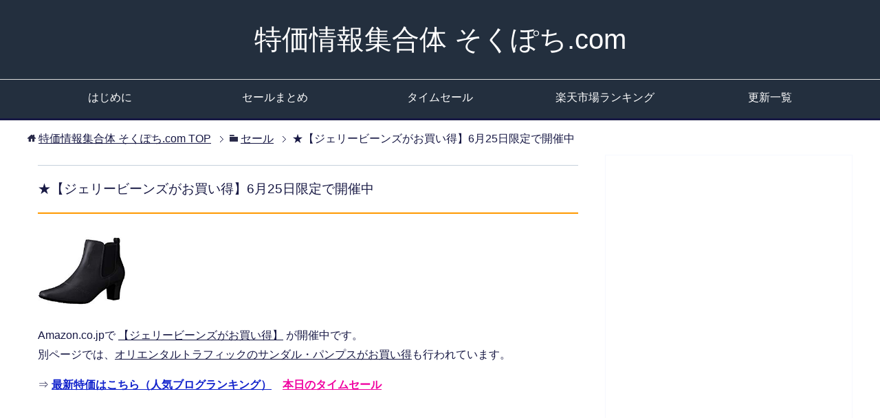

--- FILE ---
content_type: text/html; charset=utf-8
request_url: https://www.google.com/recaptcha/api2/aframe
body_size: 267
content:
<!DOCTYPE HTML><html><head><meta http-equiv="content-type" content="text/html; charset=UTF-8"></head><body><script nonce="4nidWIAP-jYuzy7q6FQ0Gw">/** Anti-fraud and anti-abuse applications only. See google.com/recaptcha */ try{var clients={'sodar':'https://pagead2.googlesyndication.com/pagead/sodar?'};window.addEventListener("message",function(a){try{if(a.source===window.parent){var b=JSON.parse(a.data);var c=clients[b['id']];if(c){var d=document.createElement('img');d.src=c+b['params']+'&rc='+(localStorage.getItem("rc::a")?sessionStorage.getItem("rc::b"):"");window.document.body.appendChild(d);sessionStorage.setItem("rc::e",parseInt(sessionStorage.getItem("rc::e")||0)+1);localStorage.setItem("rc::h",'1769521376998');}}}catch(b){}});window.parent.postMessage("_grecaptcha_ready", "*");}catch(b){}</script></body></html>

--- FILE ---
content_type: application/javascript; charset=utf-8;
request_url: https://dalc.valuecommerce.com/app3?p=885448517&_s=https%3A%2F%2Fwww.sokupochi.com%2Fsale%2F256940%2F&vf=iVBORw0KGgoAAAANSUhEUgAAAAMAAAADCAYAAABWKLW%2FAAAAMElEQVQYV2NkFGP4n5F0gKGsw4mBMeSj0P8Wx04Go4g0BsZcrq7%2FM89dYnDRWMIAAALZDcHeYNsBAAAAAElFTkSuQmCC
body_size: 7670
content:
vc_linkswitch_callback({"t":"6978c0e0","r":"aXjA4AAAGb0S2DKbCooERAqKC5boTw","ub":"aXjA3wACVPES2DKbCooBbQqKBthcSg%3D%3D","vcid":"8Cl0A5cbUnX1AUCFZZPicuhgp9RkrvF7shKGVAj8ID-ZV7bVVcjj2g","vcpub":"0.006589","direct.sanwa.co.jp":{"a":"2706855","m":"3205567","g":"acf931b38a"},"www.frontier-direct.jp":{"a":"2748511","m":"3274554","g":"b9db20378a"},"shop.kitamura.jp":{"a":"2451310","m":"2215383","g":"50b348b38a"},"adidas.jp":{"a":"2913075","m":"2800242","g":"ec0a782fd3","sp":"utm_source%3Dvaluecommerce%26utm_medium%3Dpps%26utm_campaign%3DMylink"},"www.nec-lavie.jp":{"a":"2807513","m":"3388586","g":"67f60d1cae","sp":"sc_cid%3Djp%3Aaffiliate%3Atgniag"},"paypaymall.yahoo.co.jp":{"a":"2821580","m":"2201292","g":"17436ac68a"},"enet-japan.com":{"a":"2428656","m":"2036496","g":"aabec0c28a"},"valuecommerce.ne.jp":{"a":"2803077","m":"4","g":"396979a084"},"pc-zeus.com":{"a":"2665739","m":"2035594","g":"4862004b8a"},"irisplaza.co.jp":{"a":"2429038","m":"2629468","g":"511b7e648a"},"previewshop.adidas.jp":{"a":"2913075","m":"2800242","g":"ec0a782fd3","sp":"utm_source%3Dvaluecommerce%26utm_medium%3Dpps%26utm_campaign%3DMylink"},"acharge-pc.com":{"a":"2665739","m":"2035594","g":"4862004b8a"},"shopap.lenovo.com":{"a":"2680394","m":"218","g":"d250af26a7","sp":"cid%3Djp%3Aaffiliate%3Adsry7f"},"necdirect.jp":{"a":"2807513","m":"3388586","g":"67f60d1cae","sp":"sc_cid%3Djp%3Aaffiliate%3Atgniag"},"fudemame.net":{"a":"2425347","m":"2376577","g":"ef67b2418a"},"www.kitamura.jp":{"a":"2451310","m":"2215383","g":"50b348b38a"},"www2.mouse-jp.co.jp":{"a":"2855198","m":"3547822","g":"a27e177f8a"},"shopping.yahoo.co.jp":{"a":"2821580","m":"2201292","g":"17436ac68a"},"lohaco.jp":{"a":"2686782","m":"2994932","g":"0e5297b78a"},"tsukumo.co.jp":{"a":"2348206","m":"2097626","g":"6edfac1c8a"},"www.amazon.co.jp":{"a":"2614000","m":"2366370","g":"33c44d5eaa","sp":"tag%3Dvc-22%26linkCode%3Dure"},"www.tantan.co.jp":{"a":"2582298","m":"2062402","g":"6f5f59378a"},"approach.yahoo.co.jp":{"a":"2821580","m":"2201292","g":"17436ac68a"},"lb-test02.bookwalker.jp":{"a":"2881505","m":"3024140","g":"a80827458a"},"shop.elecom.co.jp":{"a":"2423127","m":"2505544","g":"d71222fd8a"},"www3.lenovo.com":{"a":"2680394","m":"218","g":"d250af26a7","sp":"cid%3Djp%3Aaffiliate%3Adsry7f"},"service.expedia.co.jp":{"a":"2438503","m":"2382533","g":"8f95832dce","sp":"eapid%3D0-28%26affcid%3Djp.network.valuecommerce.general_mylink."},"pc-seven.co.jp":{"a":"2545336","m":"2883189","g":"680b973b8a"},"logitec.co.jp":{"a":"2881983","m":"2586296","g":"13d90b6d8a"},"lp.ankerjapan.com":{"a":"2811827","m":"3397687","g":"1d36cf1a8a"},"mouse-jp.co.jp":{"a":"2855198","m":"3547822","g":"a27e177f8a"},"mini-shopping.yahoo.co.jp":{"a":"2821580","m":"2201292","g":"17436ac68a"},"aosstore.jp":{"a":"2884267","m":"2418244","g":"15d622fb8a"},"www.ec-current.com":{"a":"2509308","m":"2492453","g":"10a46d2e8a"},"online.nojima.co.jp":{"a":"2428656","m":"2036496","g":"aabec0c28a"},"bookwalker.jp":{"a":"2881505","m":"3024140","g":"a80827458a"},"nec-lavie.jp":{"a":"2807513","m":"3388586","g":"67f60d1cae","sp":"sc_cid%3Djp%3Aaffiliate%3Atgniag"},"www.murauchi.com":{"a":"2328301","m":"26","g":"a30a4c4785"},"www.adidas.jp":{"a":"2913075","m":"2800242","g":"ec0a782fd3","sp":"utm_source%3Dvaluecommerce%26utm_medium%3Dpps%26utm_campaign%3DMylink"},"kumapon.jp":{"a":"2473767","m":"2740569","g":"27d492a09f","sp":"uiaid%3Dxx2ba0007"},"www.yamada-denkiweb.com":{"a":"2431450","m":"2241345","g":"f068645e8a"},"paypaystep.yahoo.co.jp":{"a":"2821580","m":"2201292","g":"17436ac68a"},"www.cambio.co.jp":{"a":"2567981","m":"2962629","g":"e971324d8a"},"www.llbean.co.jp":{"a":"2425373","m":"2167483","g":"fc7e8491f0","sp":"qs%3D2810131%26waad%3DJkLsTlM9%26utm_source%3DVC%26utm_medium%3Daffiliate%26utm_campaign%3DGeneral"},"chou-jimaku.com":{"a":"2425347","m":"2376577","g":"ef67b2418a"},"fujimaki-select.com":{"a":"2654863","m":"3027647","g":"311fe2508a"},"rising-bto.com":{"a":"2665739","m":"2035594","g":"4862004b8a"},"demo.ebisumart.com":{"a":"2654863","m":"3027647","g":"311fe2508a"},"lohaco.yahoo.co.jp":{"a":"2686782","m":"2994932","g":"0e5297b78a"},"www.ebest.co.jp":{"a":"2189105","m":"2222407","g":"61859faa8a"},"testshop.adidas.jp":{"a":"2913075","m":"2800242","g":"ec0a782fd3","sp":"utm_source%3Dvaluecommerce%26utm_medium%3Dpps%26utm_campaign%3DMylink"},"www.molekule.jp":{"a":"2425347","m":"2376577","g":"ef67b2418a"},"www.murauchi.co.jp":{"a":"2328301","m":"26","g":"a30a4c4785"},"www.tokka.com":{"a":"2374162","m":"2607699","g":"37a585828a"},"check.yamada-denkiweb.com":{"a":"2431450","m":"2241345","g":"f068645e8a"},"azwww.yamada-denkiweb.com":{"a":"2431450","m":"2241345","g":"f068645e8a"},"store.hpplus.jp":{"a":"2729066","m":"2603600","g":"4aca74a4e1","sp":"id%3Dvc_general%26utm_source%3Dvc%26utm_medium%3Daffiliate%26utm_campaign%3Dgeneral"},"www.nec.lenovouat.com":{"a":"2807513","m":"3388586","g":"67f60d1cae","sp":"sc_cid%3Djp%3Aaffiliate%3Atgniag"},"int-tnwebint.tdc8f.otsuka-shokai.co.jp":{"a":"2422550","m":"496","g":"5dec1aea86"},"furusatohonpo.jp":{"a":"2817906","m":"3414447","g":"288f4de18a"},"ymall.jp":{"a":"2462253","m":"2732707","g":"2ba01adf8a"},"fudeoh.com":{"a":"2425347","m":"2376577","g":"ef67b2418a"},"welove.expedia.co.jp":{"a":"2438503","m":"2382533","g":"8f95832dce","sp":"eapid%3D0-28%26affcid%3Djp.network.valuecommerce.general_mylink."},"www.levi.jp":{"a":"2857149","m":"3016733","g":"d154e72e8a"},"store.ace.jp":{"a":"2754260","m":"2585428","g":"01d4a8ef8a"},"l":5,"finaldata.jp":{"a":"2884267","m":"2418244","g":"15d622fb8a"},"p":885448517,"sec.sourcenext.info":{"a":"2425347","m":"2376577","g":"ef67b2418a"},"s":2734074,"www.lenovo.com":{"a":"2680394","m":"218","g":"d250af26a7","sp":"cid%3Djp%3Aaffiliate%3Adsry7f"},"valuecommerce.com":{"a":"2803077","m":"4","g":"396979a084"},"www.tanomail.com":{"a":"2422550","m":"496","g":"5dec1aea86"},"shop.adidas.jp":{"a":"2913075","m":"2800242","g":"ec0a782fd3","sp":"utm_source%3Dvaluecommerce%26utm_medium%3Dpps%26utm_campaign%3DMylink"},"buy.jp":{"a":"2884267","m":"2418244","g":"15d622fb8a"},"g-tune.jp":{"a":"2855198","m":"3547822","g":"a27e177f8a"},"levi.jp":{"a":"2857149","m":"3016733","g":"d154e72e8a"},"www.ark-pc.co.jp":{"a":"2489971","m":"2783092","g":"0e6fc7788a"},"shopping.geocities.jp":{"a":"2821580","m":"2201292","g":"17436ac68a"},"vector.co.jp":{"a":"2425375","m":"2296205","g":"608a1a1c8a"},"www.ankerjapan.com":{"a":"2811827","m":"3397687","g":"1d36cf1a8a"},"www.expedia.co.jp":{"a":"2438503","m":"2382533","g":"8f95832dce","sp":"eapid%3D0-28%26affcid%3Djp.network.valuecommerce.general_mylink."},"mbhshop.elecom.co.jp":{"a":"2423127","m":"2505544","g":"d71222fd8a"},"flagshop.jp":{"a":"2729066","m":"2603600","g":"4aca74a4e1","sp":"id%3Dvc_general%26utm_source%3Dvc%26utm_medium%3Daffiliate%26utm_campaign%3Dgeneral"},"www.stormst.com":{"a":"2266321","m":"614","g":"83b01e4086"},"sourcenext.com":{"a":"2425347","m":"2376577","g":"ef67b2418a"},"vspec-bto.com":{"a":"2665739","m":"2035594","g":"4862004b8a"},"pi-chiku-park.com":{"a":"2431450","m":"2241345","g":"f068645e8a"},"www3.nec-lavie.jp":{"a":"2807513","m":"3388586","g":"67f60d1cae","sp":"sc_cid%3Djp%3Aaffiliate%3Atgniag"},"meetingowl.jp":{"a":"2425347","m":"2376577","g":"ef67b2418a"},"s.kumapon.jp":{"a":"2473767","m":"2740569","g":"27d492a09f","sp":"uiaid%3Dxx2ba0007"},"d1ys6hwpe74y8z.cloudfront.net":{"a":"2817906","m":"3414447","g":"288f4de18a"},"pocketalk.jp":{"a":"2425347","m":"2376577","g":"ef67b2418a"},"coupon.kitamura.jp":{"a":"2451310","m":"2215383","g":"50b348b38a"},"www.netmile.co.jp":{"a":"2438503","m":"2382533","g":"8f95832dce","sp":"eapid%3D0-28%26affcid%3Djp.network.valuecommerce.general_mylink."}})

--- FILE ---
content_type: application/javascript; charset=utf-8
request_url: https://mtwidget05.affiliate.ashiato.rakuten.co.jp/?rakuten_design=slide&rakuten_affiliateId=0ceff441.bb3e12e2.0ceff442.46644b8a&rakuten_items=ranking&rakuten_genreId=0&rakuten_size=300x250&rakuten_pattern=H2A&rakuten_target=_blank&rakuten_theme=gray&rakuten_border=off&rakuten_auto_mode=on&rakuten_genre_title=off&rakuten_pointbackId=_RTmtlk20000002&rakuten_no_link=off&rakuten_no_afl=off&rakuten_no_logo=off&rakuten_undispGenre=off&rakuten_wmode=off&rakuten_noScrollButton=off&rakuten_bgColor=FFFFFF&rakuten_txtColor=1D54A7&rakuten_captionColor=000000&rakuten_moverColor=C00000&rakuten_recommend=on&rakuten_service_flag=ichiba&rakuten_adNetworkId=&rakuten_adNetworkUrl=&rakuten_searchKeyword=&rakuten_disableLogo=&rakuten_moverItembgColor=&rakuten_moverCaptionColor=&rakuten_slideSpeed=250&rakuten_moreInfoColor=red&rakuten_subTxtColor=&rakuten_loadingImage=auto&rakuten_imageDisplay=auto&rakuten_txtDisplay=auto&rakuten_captionDisplay=auto&rakuten_moreInfoDisplay=auto&rakuten_txtRow=auto&rakuten_captionRow=auto&rakuten_auto_interval=6000&rakuten_imageSize=auto&rakuten_slideCell=auto&rakuten_slideDirection=auto&rakuten_order=0,1,2,3&rakuten_loadingTimeout=0&rakuten_mediaId=&rakuten_measurementId=-_ver--new_18_-&rakuten_pointSiteId=&rakuten_isAdvanced=false&rakuten_isIE=false&rakuten_deviceType=PC&rakuten_itemAmount=20&rakuten_tLogFrequency=10&rakuten_timestamp=1769521374084&rakuten_optout=off&rakuten_deeplink=on&rakuten_pUrl=https%3A%2F%2Fwww.sokupochi.com%2Fsale%2F256940%2F&rakuten_version=20230106&rakuten_datatype=json&ruleId=responsive300x250
body_size: 27068
content:
window.rakuten_mw_callback({"status":"Success","itemData":[{"caption":"一般名称 半生麺、スープ 原材料名 [麺]小麦粉、食塩、かんすい、酒精、クチナシ黄色素 [添付調味料..","name":"＼スタート2時間クーポンで全品50％オフ／ 博多長浜豚骨とんこつ ラーメン 黒浜 6人前 1000円 お取り寄せ グルメ 福岡 ご当地 ラーメン ポイント消化 訳あり 食品 送料無料 ポイント利用","item_code":"qgift:10000004","url":"https://hb.afl.rakuten.co.jp/ichiba/0ceff441.bb3e12e2.0ceff442.46644b8a.c=mtlk.m=-_ver--new_18__pbid--20000002__size--300x250__imode--ichiba_ranking__dt--PC__dp--true__uniqid--ffc9686e37ba1999703c94cda29a03cc8800f0ab161__frame--0__cimode--ichiba_ranking_-/_RTmtlk20000002?pc=https%3A%2F%2Fitem.rakuten.co.jp%2Fqgift%2Fkurohama-07np%2F%3Frafcid%3Dwsc_i_ra_2646450eecf5f8556a8f574759d65a1e&itemMode=ichiba_ranking&ashiatoCount=0&itemCode=qgift:10000004&genreId=0&loadTime=11&time=1769521378179","image_url":"https://thumbnail.image.rakuten.co.jp/@0_mall/qgift/cabinet/item/data/kurohama-07np.jpg?_ex=128x128","price":"1,000円","min_price":"1000","max_price":"1000","reviewnum":"558","reviewave":"4.63","shopName":"九州からの贈り物 楽天市場店","pointRate":"20","source":"ranking","genre_id":"0","version":"2022-11-01","type":"ichiba","position":0},{"caption":"◇ふんわり、やわらかい肌ざわり ◇吸水性に優れているので、温水洗浄後の拭き取りにも最適 ◇フレッシュ..","name":"~【8個セット】トイレットペーパー nepia まとめ買い ネピア ネピネピ トイレットロール 1.5倍巻き 8ロール 無香料 540758 540759 ふんわり やわらか 大容量 香りなし 吸水力 FSC認証紙 王子ネピア シングル ダブル【iris_dl03】","item_code":"irisplaza-r:10156475","url":"https://hb.afl.rakuten.co.jp/ichiba/0ceff441.bb3e12e2.0ceff442.46644b8a.c=mtlk.m=-_ver--new_18__pbid--20000002__size--300x250__imode--ichiba_ranking__dt--PC__dp--true__uniqid--ffc9686e37ba1999703c94cda29a03cc8800f0ab161__frame--1__cimode--ichiba_ranking_-/_RTmtlk20000002?pc=https%3A%2F%2Fitem.rakuten.co.jp%2Firisplaza-r%2F7265656%2F%3Frafcid%3Dwsc_i_ra_2646450eecf5f8556a8f574759d65a1e&itemMode=ichiba_ranking&ashiatoCount=0&itemCode=irisplaza-r:10156475&genreId=0&loadTime=11&time=1769521378179","image_url":"https://thumbnail.image.rakuten.co.jp/@0_mall/irisplaza-r/cabinet/10984250/11032572/imgrc0110558975.jpg?_ex=128x128","price":"8,410円","min_price":"8410","max_price":"8410","reviewnum":"16","reviewave":"4.75","shopName":"アイリスオーヤマ公式 楽天市場店","pointRate":"1","source":"ranking","genre_id":"0","version":"2022-11-01","type":"ichiba","position":1},{"caption":"品名干し芋原材料名さつまいも（紅はるか）原料原産地名茨城県ひたちなか市内容量1kg（1kg×1袋 ま..","name":"【15%OFFで2,790円⇒2,372円 1/29 1:59まで】 干し芋 茨城県産 紅はるか 干し芋 訳あり 1kg ギフト 送料無料 干しいも 国産 無添加 切り落とし 干し 芋 スイーツ お菓子 和菓子 さつま芋 和スイーツ 訳アリ 食品 プレゼント お祝い 冬ギフト バレンタイン N1","item_code":"imokuniya:10000012","url":"https://hb.afl.rakuten.co.jp/ichiba/0ceff441.bb3e12e2.0ceff442.46644b8a.c=mtlk.m=-_ver--new_18__pbid--20000002__size--300x250__imode--ichiba_ranking__dt--PC__dp--true__uniqid--ffc9686e37ba1999703c94cda29a03cc8800f0ab161__frame--2__cimode--ichiba_ranking_-/_RTmtlk20000002?pc=https%3A%2F%2Fitem.rakuten.co.jp%2Fimokuniya%2F10000012%2F%3Frafcid%3Dwsc_i_ra_2646450eecf5f8556a8f574759d65a1e&itemMode=ichiba_ranking&ashiatoCount=0&itemCode=imokuniya:10000012&genreId=0&loadTime=11&time=1769521378179","image_url":"https://thumbnail.image.rakuten.co.jp/@0_mall/imokuniya/cabinet/08486723/tb2/0124_jtb_n1.jpg?_ex=128x128","price":"2,372円","min_price":"2372","max_price":"2372","reviewnum":"33057","reviewave":"4.56","shopName":"芋國屋","pointRate":"1","source":"ranking","genre_id":"0","version":"2022-11-01","type":"ichiba","position":2},{"caption":"▼ブラッドオランジェット オランジェットとは！？ 砂糖漬けの柑橘類の皮（ピール）をチョコレートで包ん..","name":"【まさかの！ クーポンで 50%OFF 】チョコ オランジェット 「ハイカカオチョコレートの稀少愛媛県産ブラッドオランジェット 1袋あたり180g」 送料無料 [ チョコレート チョコ 国産 高カカオ ] お買い物マラソン","item_code":"bokunotamatebakoya:10003463","url":"https://hb.afl.rakuten.co.jp/ichiba/0ceff441.bb3e12e2.0ceff442.46644b8a.c=mtlk.m=-_ver--new_18__pbid--20000002__size--300x250__imode--ichiba_ranking__dt--PC__dp--true__uniqid--ffc9686e37ba1999703c94cda29a03cc8800f0ab161__frame--3__cimode--ichiba_ranking_-/_RTmtlk20000002?pc=https%3A%2F%2Fitem.rakuten.co.jp%2Fbokunotamatebakoya%2Fh11001167%2F%3Frafcid%3Dwsc_i_ra_2646450eecf5f8556a8f574759d65a1e&itemMode=ichiba_ranking&ashiatoCount=0&itemCode=bokunotamatebakoya:10003463&genreId=0&loadTime=11&time=1769521378179","image_url":"https://thumbnail.image.rakuten.co.jp/@0_mall/bokunotamatebakoya/cabinet/ev/260124/imgrc0181141728.jpg?_ex=128x128","price":"2,999円","min_price":"5998","max_price":"5998","reviewnum":"381","reviewave":"4.3","shopName":"ぼくの玉手箱屋ー","pointRate":"1","source":"ranking","genre_id":"0","version":"2022-11-01","type":"ichiba","position":3},{"caption":"【2024年11月28日に商品ページをリニューアルしました】 ★500ml（ミリリットル）24本入り..","name":"【SALE★プレーン・レモン・シリカ100円OFF】炭酸水 500ml 48本 (24本×2ケース) 送料無料※一部地域除く 強炭酸 炭酸 無糖 OZA SODA プレーン レモン ピンクグレープフルーツ ライム 割り材 箱買い まとめ買い ライフドリンクカンパニー LIFEDRINK ZAO SODA","item_code":"lifedrinkcompany:10000022","url":"https://hb.afl.rakuten.co.jp/ichiba/0ceff441.bb3e12e2.0ceff442.46644b8a.c=mtlk.m=-_ver--new_18__pbid--20000002__size--300x250__imode--ichiba_ranking__dt--PC__dp--true__uniqid--ffc9686e37ba1999703c94cda29a03cc8800f0ab161__frame--4__cimode--ichiba_ranking_-/_RTmtlk20000002?pc=https%3A%2F%2Fitem.rakuten.co.jp%2Flifedrinkcompany%2Fzaosoda-500-48%2F%3Frafcid%3Dwsc_i_ra_2646450eecf5f8556a8f574759d65a1e&itemMode=ichiba_ranking&ashiatoCount=0&itemCode=lifedrinkcompany:10000022&genreId=0&loadTime=11&time=1769521378179","image_url":"https://thumbnail.image.rakuten.co.jp/@0_mall/lifedrinkcompany/cabinet/item-soda/ozasoda/sale/oza48_2370.jpg?_ex=128x128","price":"2,370円~","min_price":"2370","max_price":"2520","reviewnum":"14175","reviewave":"4.68","shopName":"LIFEDRINKオンラインストア","pointRate":"1","source":"ranking","genre_id":"0","version":"2022-11-01","type":"ichiba","position":4},{"caption":"製品名 TeAmo CLEAR 1DAY UV (低含水) / TeAmo CLEAR 1DAY U..","name":"コンタクトレンズ ワンデー　コンタクト 【2箱4箱】 まとめ売り【最安値に挑戦！ 】 高含水 低含水 まとめ買い 1箱30枚あたり【962円～】 TeAmo 1DAY CLEAR コンタクト クリア　クリアワンデー　使い捨てコンタクトレンズ　ティアモ　ソフトコンタクト　てぃあも　tiamo","item_code":"teamo:10001200","url":"https://hb.afl.rakuten.co.jp/ichiba/0ceff441.bb3e12e2.0ceff442.46644b8a.c=mtlk.m=-_ver--new_18__pbid--20000002__size--300x250__imode--ichiba_ranking__dt--PC__dp--true__uniqid--ffc9686e37ba1999703c94cda29a03cc8800f0ab161__frame--5__cimode--ichiba_ranking_-/_RTmtlk20000002?pc=https%3A%2F%2Fitem.rakuten.co.jp%2Fteamo%2Fpure_clear_1%2F%3Frafcid%3Dwsc_i_ra_2646450eecf5f8556a8f574759d65a1e&itemMode=ichiba_ranking&ashiatoCount=0&itemCode=teamo:10001200&genreId=0&loadTime=11&time=1769521378179","image_url":"https://thumbnail.image.rakuten.co.jp/@0_mall/teamo/cabinet/new_top/tax/clear_1day_tm_2box.jpg?_ex=128x128","price":"1,986円~","min_price":"1986","max_price":"3996","reviewnum":"13625","reviewave":"4.55","shopName":"コンタクトレンズのTeAmo","pointRate":"1","source":"ranking","genre_id":"0","version":"2022-11-01","type":"ichiba","position":5},{"caption":"【商品紹介】 ■主な特徴 ・2台の Windows PC または Mac で使用可能。 ・2024 ..","name":"マイクロソフト Office Home 2024【おひとり様5枚限り】","item_code":"superdeal:10004731","url":"https://hb.afl.rakuten.co.jp/ichiba/0ceff441.bb3e12e2.0ceff442.46644b8a.c=mtlk.m=-_ver--new_18__pbid--20000002__size--300x250__imode--ichiba_ranking__dt--PC__dp--true__uniqid--ffc9686e37ba1999703c94cda29a03cc8800f0ab161__frame--6__cimode--ichiba_ranking_-/_RTmtlk20000002?pc=https%3A%2F%2Fitem.rakuten.co.jp%2Fsuperdeal%2F14070mshome2410%2F%3Frafcid%3Dwsc_i_ra_2646450eecf5f8556a8f574759d65a1e&itemMode=ichiba_ranking&ashiatoCount=0&itemCode=superdeal:10004731&genreId=0&loadTime=11&time=1769521378179","image_url":"https://thumbnail.image.rakuten.co.jp/@0_mall/superdeal/cabinet/09061004/10528769/11189057/imgrc0330528459.jpg?_ex=128x128","price":"34,477円","min_price":"34477","max_price":"34477","reviewnum":"739","reviewave":"4.73","shopName":"楽天スーパーDEALSHOP","pointRate":"1","source":"ranking","genre_id":"0","version":"2022-11-01","type":"ichiba","position":6},{"caption":"＜＜ ITEM INFORMATION ＞＞ 名称 選べるリンツ リンドール48粒セット 商品詳細 ..","name":"選べるリンツ リンドール 48粒セット！オリジナルセット 個包装 詰め合わせ600g【送料無料】 [メール便］[並行輸入品][1月22日～1月31日の間に出荷][ch8]","item_code":"cerestshop:10008088","url":"https://hb.afl.rakuten.co.jp/ichiba/0ceff441.bb3e12e2.0ceff442.46644b8a.c=mtlk.m=-_ver--new_18__pbid--20000002__size--300x250__imode--ichiba_ranking__dt--PC__dp--true__uniqid--ffc9686e37ba1999703c94cda29a03cc8800f0ab161__frame--7__cimode--ichiba_ranking_-/_RTmtlk20000002?pc=https%3A%2F%2Fitem.rakuten.co.jp%2Fcerestshop%2F35613-1%2F%3Frafcid%3Dwsc_i_ra_2646450eecf5f8556a8f574759d65a1e&itemMode=ichiba_ranking&ashiatoCount=0&itemCode=cerestshop:10008088&genreId=0&loadTime=11&time=1769521378179","image_url":"https://thumbnail.image.rakuten.co.jp/@0_mall/cerestshop/cabinet/chocolate/40348-1.jpg?_ex=128x128","price":"3,480円","min_price":"3480","max_price":"3480","reviewnum":"6856","reviewave":"4.75","shopName":"セレスト（cerest）","pointRate":"1","source":"ranking","genre_id":"0","version":"2022-11-01","type":"ichiba","position":7},{"caption":"","name":"令和7年産新米使用 送料無料 備蓄米 と 新米 の ブレンド 生活応援米 10kg (5kg×2) 白米 米 お米 新米50％使用！","item_code":"ricetanaka:10000062","url":"https://hb.afl.rakuten.co.jp/ichiba/0ceff441.bb3e12e2.0ceff442.46644b8a.c=mtlk.m=-_ver--new_18__pbid--20000002__size--300x250__imode--ichiba_ranking__dt--PC__dp--true__uniqid--ffc9686e37ba1999703c94cda29a03cc8800f0ab161__frame--8__cimode--ichiba_ranking_-/_RTmtlk20000002?pc=https%3A%2F%2Fitem.rakuten.co.jp%2Fricetanaka%2Fr-0001%2F%3Frafcid%3Dwsc_i_ra_2646450eecf5f8556a8f574759d65a1e&itemMode=ichiba_ranking&ashiatoCount=0&itemCode=ricetanaka:10000062&genreId=0&loadTime=11&time=1769521378179","image_url":"https://thumbnail.image.rakuten.co.jp/@0_mall/ricetanaka/cabinet/r-0001.jpg?_ex=128x128","price":"5,780円","min_price":"5780","max_price":"5780","reviewnum":"688","reviewave":"3.92","shopName":"こめた　楽天市場店","pointRate":"1","source":"ranking","genre_id":"0","version":"2022-11-01","type":"ichiba","position":8},{"caption":"M!LK ※クレジットカード決済限定になります。 ※ご予約完了後のキャンセルはできませんのであらかじ..","name":"【楽天ブックス限定先着特典】【クレジットカード決済限定】爆裂愛してる / 好きすぎて滅！ (通常盤)(オンラインラッキードロー抽選権+＜佐野勇斗デザイン絵柄＞オリジナルステッカー) [ M!LK ]","item_code":"book:21846189","url":"https://hb.afl.rakuten.co.jp/ichiba/0ceff441.bb3e12e2.0ceff442.46644b8a.c=mtlk.m=-_ver--new_18__pbid--20000002__size--300x250__imode--ichiba_ranking__dt--PC__dp--true__uniqid--ffc9686e37ba1999703c94cda29a03cc8800f0ab161__frame--9__cimode--ichiba_ranking_-/_RTmtlk20000002?pc=https%3A%2F%2Fitem.rakuten.co.jp%2Fbook%2F18500609%2F%3Frafcid%3Dwsc_i_ra_2646450eecf5f8556a8f574759d65a1e&itemMode=ichiba_ranking&ashiatoCount=0&itemCode=book:21846189&genreId=0&loadTime=11&time=1769521378179","image_url":"https://thumbnail.image.rakuten.co.jp/@0_mall/book/cabinet/2263/2100014782263.jpg?_ex=128x128","price":"1,650円","min_price":"1650","max_price":"1650","reviewnum":"0","reviewave":"0.0","shopName":"楽天ブックス","pointRate":"1","source":"ranking","genre_id":"0","version":"2022-11-01","type":"ichiba","position":9},{"caption":"▼まとめ買いはこちら▼ ワンデーアキュビューオアシス BC(ベースカーブ) 8.5mm(マイナス度数..","name":"ジョンソン / クリアレンズ 1day）","item_code":"pricon:10003151","url":"https://hb.afl.rakuten.co.jp/ichiba/0ceff441.bb3e12e2.0ceff442.46644b8a.c=mtlk.m=-_ver--new_18__pbid--20000002__size--300x250__imode--ichiba_ranking__dt--PC__dp--true__uniqid--ffc9686e37ba1999703c94cda29a03cc8800f0ab161__frame--10__cimode--ichiba_ranking_-/_RTmtlk20000002?pc=https%3A%2F%2Fitem.rakuten.co.jp%2Fpricon%2Fk_jj_oa90z0_02_h%2F%3Frafcid%3Dwsc_i_ra_2646450eecf5f8556a8f574759d65a1e&itemMode=ichiba_ranking&ashiatoCount=0&itemCode=pricon:10003151&genreId=0&loadTime=11&time=1769521378179","image_url":"https://thumbnail.image.rakuten.co.jp/@0_mall/pricon/cabinet/item-thumb/jj/cp/oa90_02_pt10_0125.jpg?_ex=128x128","price":"14,790円","min_price":"14790","max_price":"14790","reviewnum":"431","reviewave":"4.74","shopName":"アットレンズ","pointRate":"1","source":"ranking","genre_id":"0","version":"2022-11-01","type":"ichiba","position":10},{"caption":"Hey! Say! JUMP 1月23日(金)以降のご注文については、2月12日(木)以降の発送を予..","name":"【先着特典】ハニカミ (初回盤1(Blu-ray)＋初回盤2(Blu-ray)＋通常盤セット)(ハニカミキーホルダー+ワッペンチャーム+スペシャルなやーつ) [ Hey! Say! JUMP ]","item_code":"book:21826185","url":"https://hb.afl.rakuten.co.jp/ichiba/0ceff441.bb3e12e2.0ceff442.46644b8a.c=mtlk.m=-_ver--new_18__pbid--20000002__size--300x250__imode--ichiba_ranking__dt--PC__dp--true__uniqid--ffc9686e37ba1999703c94cda29a03cc8800f0ab161__frame--11__cimode--ichiba_ranking_-/_RTmtlk20000002?pc=https%3A%2F%2Fitem.rakuten.co.jp%2Fbook%2F18478379%2F%3Frafcid%3Dwsc_i_ra_2646450eecf5f8556a8f574759d65a1e&itemMode=ichiba_ranking&ashiatoCount=0&itemCode=book:21826185&genreId=0&loadTime=11&time=1769521378179","image_url":"https://thumbnail.image.rakuten.co.jp/@0_mall/book/cabinet/0957/2100014760957.gif?_ex=128x128","price":"4,919円","min_price":"4919","max_price":"4919","reviewnum":"0","reviewave":"0.0","shopName":"楽天ブックス","pointRate":"1","source":"ranking","genre_id":"0","version":"2022-11-01","type":"ichiba","position":11},{"caption":"商品のポイント ◎絶賛のお声が続々♪冷たく澄んだ北欧の海で育った極上品！ ◎マグロのトロも顔負け！？..","name":"値上げ前に★店長大暴走で最安値挑戦！骨取りサバ切身 1kg 送料無料2,490円～ 無塩or有塩が選べる♪骨とり 骨なし 鯖 さば 冷凍食品","item_code":"kouragumi:10001520","url":"https://hb.afl.rakuten.co.jp/ichiba/0ceff441.bb3e12e2.0ceff442.46644b8a.c=mtlk.m=-_ver--new_18__pbid--20000002__size--300x250__imode--ichiba_ranking__dt--PC__dp--true__uniqid--ffc9686e37ba1999703c94cda29a03cc8800f0ab161__frame--12__cimode--ichiba_ranking_-/_RTmtlk20000002?pc=https%3A%2F%2Fitem.rakuten.co.jp%2Fkouragumi%2F201175%2F%3Frafcid%3Dwsc_i_ra_2646450eecf5f8556a8f574759d65a1e&itemMode=ichiba_ranking&ashiatoCount=0&itemCode=kouragumi:10001520&genreId=0&loadTime=11&time=1769521378179","image_url":"https://thumbnail.image.rakuten.co.jp/@0_mall/kouragumi/cabinet/10531638/imgrc0114997850.jpg?_ex=128x128","price":"2,490円~","min_price":"2490","max_price":"4490","reviewnum":"13908","reviewave":"4.54","shopName":"越前かに職人甲羅組（DENSHOKU）","pointRate":"1","source":"ranking","genre_id":"0","version":"2022-11-01","type":"ichiba","position":12},{"caption":"関連アイテム &nbsp; &nbsp; &nbsp; &nbsp; &nbsp; &nbsp; &..","name":"[12時間限定]20%OFFクーポン1/25 12時〜 【新商品】 NERUS ふわとろ毛布 Air AirPremium 【正規品】 毛布 ブランケット もこもこ毛布 モコモコ とろとろ ふわふわ シングル セミダブル ダブル ハーフ ふわもこ ふわとろ ポコポコ ひざ掛け 6層 厚手 秋冬 Branchpoint","item_code":"t-interior:10000256","url":"https://hb.afl.rakuten.co.jp/ichiba/0ceff441.bb3e12e2.0ceff442.46644b8a.c=mtlk.m=-_ver--new_18__pbid--20000002__size--300x250__imode--ichiba_ranking__dt--PC__dp--true__uniqid--ffc9686e37ba1999703c94cda29a03cc8800f0ab161__frame--13__cimode--ichiba_ranking_-/_RTmtlk20000002?pc=https%3A%2F%2Fitem.rakuten.co.jp%2Ft-interior%2Fhtc50%2F%3Frafcid%3Dwsc_i_ra_2646450eecf5f8556a8f574759d65a1e&itemMode=ichiba_ranking&ashiatoCount=0&itemCode=t-interior:10000256&genreId=0&loadTime=11&time=1769521378179","image_url":"https://thumbnail.image.rakuten.co.jp/@0_mall/t-interior/cabinet/item/usual/htc50_bp2.jpg?_ex=128x128","price":"2,980円~","min_price":"2980","max_price":"13980","reviewnum":"2592","reviewave":"4.73","shopName":"Branchpoint ブランチポイント","pointRate":"1","source":"ranking","genre_id":"0","version":"2022-11-01","type":"ichiba","position":13},{"caption":"バンダイ 玩具【グッズ】【キャラクターグッズ】パペットスンスン sunsun ぬいぐるみ ぬい活 P..","name":"おしゃべりぬいぐるみ(スンスン)","item_code":"book:21812897","url":"https://hb.afl.rakuten.co.jp/ichiba/0ceff441.bb3e12e2.0ceff442.46644b8a.c=mtlk.m=-_ver--new_18__pbid--20000002__size--300x250__imode--ichiba_ranking__dt--PC__dp--true__uniqid--ffc9686e37ba1999703c94cda29a03cc8800f0ab161__frame--14__cimode--ichiba_ranking_-/_RTmtlk20000002?pc=https%3A%2F%2Fitem.rakuten.co.jp%2Fbook%2F18461123%2F%3Frafcid%3Dwsc_i_ra_2646450eecf5f8556a8f574759d65a1e&itemMode=ichiba_ranking&ashiatoCount=0&itemCode=book:21812897&genreId=0&loadTime=11&time=1769521378179","image_url":"https://thumbnail.image.rakuten.co.jp/@0_mall/book/cabinet/1928/4582769901928.jpg?_ex=128x128","price":"3,723円","min_price":"4620","max_price":"4620","reviewnum":"3","reviewave":"5.0","shopName":"楽天ブックス","pointRate":"1","source":"ranking","genre_id":"0","version":"2022-11-01","type":"ichiba","position":14},{"caption":"西日本を代表する人気ブランド米です。 日本穀物検定協会が実施する「食味ランキング」で特A評価を複数回..","name":"令和7年産 新米5割使用　令和3年産 備蓄米 ブレンド 極味精米 随意契約 きわみせいまい 備蓄米 こめ お米 米 白米 送料無料 ブレンド米 安い 生活応援米　選べる 5kg ～ 10kg","item_code":"yama-oatmeal-institute:10000024","url":"https://hb.afl.rakuten.co.jp/ichiba/0ceff441.bb3e12e2.0ceff442.46644b8a.c=mtlk.m=-_ver--new_18__pbid--20000002__size--300x250__imode--ichiba_ranking__dt--PC__dp--true__uniqid--ffc9686e37ba1999703c94cda29a03cc8800f0ab161__frame--15__cimode--ichiba_ranking_-/_RTmtlk20000002?pc=https%3A%2F%2Fitem.rakuten.co.jp%2Fyama-oatmeal-institute%2Fkiwamiseimai10%2F%3Frafcid%3Dwsc_i_ra_2646450eecf5f8556a8f574759d65a1e&itemMode=ichiba_ranking&ashiatoCount=0&itemCode=yama-oatmeal-institute:10000024&genreId=0&loadTime=11&time=1769521378179","image_url":"https://thumbnail.image.rakuten.co.jp/@0_mall/yama-oatmeal-institute/cabinet/biiino/item/main-image/20260107205545_1.jpg?_ex=128x128","price":"3,380円~","min_price":"3380","max_price":"5980","reviewnum":"2237","reviewave":"4.53","shopName":"山川食糧オートミール研究所","pointRate":"1","source":"ranking","genre_id":"0","version":"2022-11-01","type":"ichiba","position":15},{"caption":"【商品紹介】 ■商品説明 「Xbox ワイヤレス コントローラー」 は洗練された形状に滑りにくく操作..","name":"Xbox ワイヤレス コントローラー (ロボット ホワイト) EP2-29921","item_code":"superdeal:10006094","url":"https://hb.afl.rakuten.co.jp/ichiba/0ceff441.bb3e12e2.0ceff442.46644b8a.c=mtlk.m=-_ver--new_18__pbid--20000002__size--300x250__imode--ichiba_ranking__dt--PC__dp--true__uniqid--ffc9686e37ba1999703c94cda29a03cc8800f0ab161__frame--16__cimode--ichiba_ranking_-/_RTmtlk20000002?pc=https%3A%2F%2Fitem.rakuten.co.jp%2Fsuperdeal%2F15359xboxcontwhep2299212505%2F%3Frafcid%3Dwsc_i_ra_2646450eecf5f8556a8f574759d65a1e&itemMode=ichiba_ranking&ashiatoCount=0&itemCode=superdeal:10006094&genreId=0&loadTime=11&time=1769521378179","image_url":"https://thumbnail.image.rakuten.co.jp/@0_mall/superdeal/cabinet/09061004/11661997/12053655/imgrc0332105655.jpg?_ex=128x128","price":"8,910円","min_price":"8910","max_price":"8910","reviewnum":"284","reviewave":"4.79","shopName":"楽天スーパーDEALSHOP","pointRate":"1","source":"ranking","genre_id":"0","version":"2022-11-01","type":"ichiba","position":16},{"caption":"マガジンハウス ※こちらの商品は2026年1月26日(月曜日)0:00以降の購入キャンセルができませ..","name":"Aぇ! groupカレンダー2026.4→2027.3（STARTO ENTERTAINMENT公認）","item_code":"book:21809282","url":"https://hb.afl.rakuten.co.jp/ichiba/0ceff441.bb3e12e2.0ceff442.46644b8a.c=mtlk.m=-_ver--new_18__pbid--20000002__size--300x250__imode--ichiba_ranking__dt--PC__dp--true__uniqid--ffc9686e37ba1999703c94cda29a03cc8800f0ab161__frame--17__cimode--ichiba_ranking_-/_RTmtlk20000002?pc=https%3A%2F%2Fitem.rakuten.co.jp%2Fbook%2F18456804%2F%3Frafcid%3Dwsc_i_ra_2646450eecf5f8556a8f574759d65a1e&itemMode=ichiba_ranking&ashiatoCount=0&itemCode=book:21809282&genreId=0&loadTime=11&time=1769521378179","image_url":"https://thumbnail.image.rakuten.co.jp/@0_mall/book/cabinet/5079/9784838795079.jpg?_ex=128x128","price":"3,960円","min_price":"3960","max_price":"3960","reviewnum":"0","reviewave":"0.0","shopName":"楽天ブックス","pointRate":"1","source":"ranking","genre_id":"0","version":"2022-11-01","type":"ichiba","position":17},{"caption":"商品情報名称精米　産地秋田県産品種あきたこまち産年令和7年産使用割合あきたこまち100％内容量10k..","name":"【1,000円OFFクーポンで6,530円！】【お助け米10kg】令和7年産　あきたこまち家計お助け米　農家直送便　10kg（5kg×2袋）米びつ当番【天鷹唐辛子】プレゼント付き　【2022年グルメ大賞受賞】※沖縄別途送料追加","item_code":"komatirain:10000001","url":"https://hb.afl.rakuten.co.jp/ichiba/0ceff441.bb3e12e2.0ceff442.46644b8a.c=mtlk.m=-_ver--new_18__pbid--20000002__size--300x250__imode--ichiba_ranking__dt--PC__dp--true__uniqid--ffc9686e37ba1999703c94cda29a03cc8800f0ab161__frame--18__cimode--ichiba_ranking_-/_RTmtlk20000002?pc=https%3A%2F%2Fitem.rakuten.co.jp%2Fkomatirain%2F10000001%2F%3Frafcid%3Dwsc_i_ra_2646450eecf5f8556a8f574759d65a1e&itemMode=ichiba_ranking&ashiatoCount=0&itemCode=komatirain:10000001&genreId=0&loadTime=11&time=1769521378179","image_url":"https://thumbnail.image.rakuten.co.jp/@0_mall/komatirain/cabinet/12121955/imgrc0105917337.jpg?_ex=128x128","price":"7,530円","min_price":"7530","max_price":"7530","reviewnum":"5377","reviewave":"4.61","shopName":"こまちライン","pointRate":"1","source":"ranking","genre_id":"0","version":"2022-11-01","type":"ichiba","position":18},{"caption":"' 商品詳細 商品説明 【新色追加ピンク】 ◆DETAIL フロントの胸ポケットがアクセントになった..","name":"【店内全品30％OFFクーポン】1/25 23:59まで■胸ポケットニットカーディガン トップス レディース ニット カーディガン 羽織 クルーネック ラウンドネック 胸ポケット 長袖 ボタン","item_code":"urs-me:10005195","url":"https://hb.afl.rakuten.co.jp/ichiba/0ceff441.bb3e12e2.0ceff442.46644b8a.c=mtlk.m=-_ver--new_18__pbid--20000002__size--300x250__imode--ichiba_ranking__dt--PC__dp--true__uniqid--ffc9686e37ba1999703c94cda29a03cc8800f0ab161__frame--19__cimode--ichiba_ranking_-/_RTmtlk20000002?pc=https%3A%2F%2Fitem.rakuten.co.jp%2Furs-me%2Fbhxp4502%2F%3Frafcid%3Dwsc_i_ra_2646450eecf5f8556a8f574759d65a1e&itemMode=ichiba_ranking&ashiatoCount=0&itemCode=urs-me:10005195&genreId=0&loadTime=11&time=1769521378179","image_url":"https://thumbnail.image.rakuten.co.jp/@0_mall/urs-me/cabinet/202601/bhxp4502_m01.jpg?_ex=128x128","price":"5,489円","min_price":"5489","max_price":"5489","reviewnum":"8","reviewave":"4.5","shopName":"urs（ユアーズ）","pointRate":"1","source":"ranking","genre_id":"0","version":"2022-11-01","type":"ichiba","position":19}],"extraData":{"param":{"accesslog":["https://log.affiliate.rakuten.co.jp/mw/imp/a.gif?pointbackId=_RTmtlk20000002&item=ranking&service=ichiba&affiliateId=0ceff441.bb3e12e2.0ceff442.46644b8a&itemMode=ichiba_ranking&ashiatoCount=0&itemCodes=qgift:10000004,irisplaza-r:10156475,imokuniya:10000012,bokunotamatebakoya:10003463,lifedrinkcompany:10000022,teamo:10001200,superdeal:10004731,cerestshop:10008088,ricetanaka:10000062,book:21846189&genreIdList=0,0,0,0,0,0,0,0,0,0&m=-_ver--new_18__pbid--20000002__size--300x250__imode--ichiba_ranking__dt--PC__dp--true__uniqid--ffc9686e37ba1999703c94cda29a03cc8800f0ab161__pinfo--none_-&recommend=on&bhType=nologin&itemCount=20&date=1769521378179"],"errorlog":[],"loginfo":{"errorBaseUrl":"https://log.affiliate.rakuten.co.jp/mw/imp/e.gif?pointbackId=_RTmtlk20000002&item=ranking&service=ichiba&affiliateId=0ceff441.bb3e12e2.0ceff442.46644b8a&itemMode=ichiba_ranking&ashiatoCount=0&itemCodes=qgift:10000004,irisplaza-r:10156475,imokuniya:10000012,bokunotamatebakoya:10003463,lifedrinkcompany:10000022,teamo:10001200,superdeal:10004731,cerestshop:10008088,ricetanaka:10000062,book:21846189&genreIdList=0,0,0,0,0,0,0,0,0,0&m=-_ver--new_18__pbid--20000002__size--300x250__imode--ichiba_ranking__dt--PC__dp--true__uniqid--ffc9686e37ba1999703c94cda29a03cc8800f0ab161__pinfo--none_-&recommend=on&bhType=nologin&itemCount=20","timeBaseUrl":"https://log.affiliate.rakuten.co.jp/mw/imp/t.gif?pointbackId=_RTmtlk20000002&item=ranking&service=ichiba&affiliateId=0ceff441.bb3e12e2.0ceff442.46644b8a&itemMode=ichiba_ranking&ashiatoCount=0&itemCodes=qgift:10000004,irisplaza-r:10156475,imokuniya:10000012,bokunotamatebakoya:10003463,lifedrinkcompany:10000022,teamo:10001200,superdeal:10004731,cerestshop:10008088,ricetanaka:10000062,book:21846189&genreIdList=0,0,0,0,0,0,0,0,0,0&m=-_ver--new_18__pbid--20000002__size--300x250__imode--ichiba_ranking__dt--PC__dp--true__uniqid--ffc9686e37ba1999703c94cda29a03cc8800f0ab161__pinfo--none_-&recommend=on&bhType=nologin&itemCount=20"}},"logoUrl":"https://www.rakuten.co.jp/"},"optout":"off"})